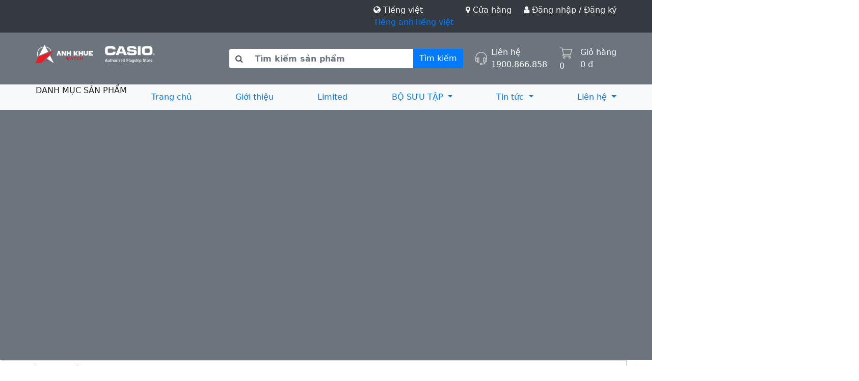

--- FILE ---
content_type: text/html; charset=UTF-8
request_url: https://casio.anhkhue.com/tin-tuc/nhung-dieu-thu-vi-ve-ngay-valentine-trang
body_size: 23332
content:
<!DOCTYPE html><html lang=vi><head><title> NHỮNG ĐIỀU THÚ VỊ VỀ NGÀY VALENTINE TRẮNG
</title><meta charset=UTF-8><meta name=viewport
content="width=device-width, user-scalable=yes, initial-scale=1.0, minimum-scale=1.0"><meta http-equiv=X-UA-Compatible content="ie=edge"><meta name=theme-color content="#f58220"><link rel=canonical href="https://casio.anhkhue.com/tin-tuc/nhung-dieu-thu-vi-ve-ngay-valentine-trang"><meta name=description
content="NHỮNG ĐIỀU THÚ VỊ VỀ NGÀY VALENTINE TRẮNG"><meta name=keywords content="valentine trắng"><meta property="og:title" content="NHỮNG ĐIỀU THÚ VỊ VỀ NGÀY VALENTINE TRẮNG"><meta property="og:description"
content="NHỮNG ĐIỀU THÚ VỊ VỀ NGÀY VALENTINE TRẮNG"><meta property="og:image" content="https://casio.anhkhue.com/upload/images/02_2023/700x700%20White%20Valentine-01.jpg" /><meta name=author content="Shop Đồng Hồ Casio Online Ủy Quyền Tại Việt Nam"><meta name=copyright content="Shop Đồng Hồ Casio Online Ủy Quyền Tại Việt Nam &#91;online@anhkhuesaigon.com.vn&#93;"><meta name=robots content="index, archive, follow, noodp"><meta name=googlebot content="index,archive,follow,noodp"><meta name=msnbot content="all,index,follow"><meta name=generator content="anflash.com"><meta name=viewport content="width=device-width, initial-scale=1"><meta http-equiv=Content-Type content="text/html; charset=utf-8"><meta property="og:type" content=website><meta property="og:site_name" content="Shop Đồng Hồ Casio Online Ủy Quyền Tại Việt Nam"><meta property="og:url" content="casio.anhkhue.com"><meta name=facebook-domain-verification content=nef2khfgryuwmimlfzfu256va17by6 /><!--<link rel="shortcut icon" href="https://casio.anhkhue.com/media/statics/short-icon.svg"><link rel=icon sizes=192x192 type=image/png href="https://casio.anhkhue.com/media/favicons/favicon-192x192.png"><link rel=apple-touch-icon sizes=180x180 href="https://casio.anhkhue.com/media/favicons/apple-touch-icon-180x180.png">--><link rel="shortcut icon" href="//theme.hstatic.net/1000388227/1001117190/14/favicon.png?v=1719" type=image/png /><meta name=google-site-verification content=tYWqhKlU1QkqjgpRq25RCio6hLLX62C7Mi8muDt7iZw /><link rel=stylesheet href="https://casio.anhkhue.com/css/bootstrap.min.css"><link rel=stylesheet href="https://cdnjs.cloudflare.com/ajax/libs/font-awesome/4.7.0/css/font-awesome.min.css"
integrity="sha512-SfTiTlX6kk+qitfevl/7LibUOeJWlt9rbyDn92a1DqWOw9vWG2MFoays0sgObmWazO5BQPiFucnnEAjpAB+/Sw=="
crossorigin=anonymous /><link rel=stylesheet href="https://casio.anhkhue.com/css/owl.min.css"><link rel=stylesheet href="https://casio.anhkhue.com/css/select.min.css"><link rel=stylesheet href="https://casio.anhkhue.com/css/slick.min.css"><link rel=stylesheet href="https://casio.anhkhue.com/css/menu.min.css"><link rel=stylesheet href="https://casio.anhkhue.com/cache/cachecss.css"><link href="https://casio.anhkhue.com/" hreflang=vi-vn rel=alternate><link rel=alternate href="https://casio.anhkhue.com/" hreflang=x-default><script async> // Define select like jquery
let $vanillaJS = document.querySelector.bind(document);
let $$vanillaJS = document.querySelectorAll.bind(document);
</script><script async src="https://www.googletagmanager.com/gtag/js?id=UA-163326329-1"></script><script async> window.dataLayer = window.dataLayer || [];
function gtag(){dataLayer.push(arguments);}gtag('js', new Date());
gtag('config', 'UA-163326329-1');</script><script async>(function(w,d,s,l,i){w[l]=w[l]||[];w[l].push({'gtm.start':
new Date().getTime(),event:'gtm.js'});var f=d.getElementsByTagName(s)[0],
j=d.createElement(s),dl=l!='dataLayer'?'&l='+l:'';j.async=true;j.src=
'https://www.googletagmanager.com/gtm.js?id='+i+dl;f.parentNode.insertBefore(j,f);
})(window,document,'script','dataLayer','GTM-K9MCPDV');</script><script async src="https://www.googletagmanager.com/gtag/js?id=G-102LB77VM4"></script><script> window.dataLayer = window.dataLayer || [];
function gtag(){dataLayer.push(arguments);}gtag('js', new Date());
gtag('config', 'G-102LB77VM4');</script></head><body><noscript><iframe src="https://www.googletagmanager.com/ns.html?id=GTM-K9MCPDV"
height=0 width=0 style="display:none;visibility:hidden"></iframe></noscript><header id=js-navbar class=w-100><div class="pt-2 pb-2 clearfix text-light font-weight-light bg-dark col-md-12 col-lg-12" id=infor><div class="container d-flex justify-content-center justify-content-lg-between px-0"><a href="" class="text-decoration-none text-light"
id=header-infor-discount></a><ul class="nav list-inline"><li class="list-inline-item mx-0 ml-4 hover-orange language"><span class=language-toggle><i class="fa fa-globe"></i> Tiếng việt
</span><div class=language-menu><a class="language-item "
href=/en>Tiếng anh</a><a class="language-item language-active"
href=/vi>Tiếng việt</a></div></li><li class="list-inline-item mx-0 ml-4 hover-orange store"><span><a href="https://casio.anhkhue.com/lien-he/cua-hang" style="color: inherit"><i class="fa fa-map-marker"></i> Cửa hàng</a></span></li><li class="list-inline-item mx-0 ml-4 hover-orange account"><a href="https://casio.anhkhue.com/login" style="color: inherit"><i class="fa fa-user"></i> Đăng nhập / Đăng ký </a></li><li class="d-flex align-items-center ml-4 d-block d-lg-none"><img width=12 height=14 class=mr-2 src="https://casio.anhkhue.com/hinhanh/new-home/telephone.svg" alt=Hotline><a class="d-inline-block text-white" href="tel:1900.866.858">1900.866.858</a></li></ul></div></div><div class=bg-secondary><nav class="navbar navbar-expand-lg px-0 pt-2 pb-0 pt-sm-0 pb-sm-0"><div id=navbar-toggle class="navbar-toggler d-flex d-sm-none w-100"
><span class="navbar-toggler-icon text-white d-flex align-items-center d-inline"><i class="fa fa-bars" aria-hidden=true></i></span><div class="d-flex align-items-center justify-content-end w-100 brands-mobile"><div class="col-md-4 p-0 text-left d-flex justify-content-start align-items-center justify-content-sm-start"
id=logo><div onclick="window.location.href = 'https://casio.anhkhue.com'"
class="d-flex flex-grow-1 justify-content-start" style="height: 24px;"><img class="d-inline h-100 w-auto" src="https://casio.anhkhue.com/imageresize.php?path=upload/images/brands/logoakw.png&q=100"
alt="Casio Anh Khuê Watch" itemprop=logo width='100%' height='auto' loading=lazy><img class="d-inline h-100 w-auto" src="https://casio.anhkhue.com/imageresize.php?path=upload/images/logo-authourized-casio.png&q=100" alt="Cửa hàng đồng hồ Casio chính hãng" width='100%' height='auto' loading=lazy></div></div></div><span class="d-inline my-auto pr-2" id=shopping-cart><a href="https://casio.anhkhue.com/gio-hang" class=text-light><img src="https://casio.anhkhue.com/hinhanh/new-home/shopping-cart.svg" alt="Website bán hàng online của Anh Khuê Watch" width=30 height=30><div class=count id=cart-number-mb style="top: 3px;right:3px"> 0
</div></a></span></div><div class="collapse navbar-collapse flex-column" id=navbarTogglerDemo01><div id=js-navbar-collapse class="py-4 clearfix text-light font-weight-light bg-secondary w-100"><div class="container p-0"><div class="row w-100 m-0 d-flex" id=box><div class="col-md-4 p-0 text-left d-none d-sm-flex justify-content-center justify-content-sm-start"
id=logo><a href="https://casio.anhkhue.com"><img class=d-inline src="https://casio.anhkhue.com/imageresize.php?path=upload/images/brands/logoakw.png&q=100" alt="Casio Anh Khuê Watch" itemprop=logo width=113 height=37 loading=lazy></a><img class=d-inline src="https://casio.anhkhue.com/imageresize.php?path=upload/images/logo-authourized-casio.png&q=100" alt="Casio Anh Khuê Watch" width=143 height=37 loading=lazy></div><div
class="d-flex flex-column flex-sm-row flex-grow-1 justify-content-end align-items-center"><form action="https://casio.anhkhue.com/tim-kiem" class="input-group w-auto flex-grow-1" id=search-bar><div class=input-group-prepend><span class="input-group-text bg-white border-right-0" style="border: 1px;"><i
class="fa fa-search"></i></span></div><input type=text id=js-timKiem name=tu-khoa class="form-control border-left-0"
style="border: 1px; font-weight: 700; color: #000;"
placeholder="Tìm kiếm sản phẩm"><div class=input-group-append><button style="border-radius: 0 3px 3px 0"
class="btn btn-outline-secondary btn-primary text-white border-0 text-strong"
type=submit>Tìm kiếm</button></div><div id=js-ketQuaTimKiem></div></form><div class="d-flex pl-4 justify-content-end" id=contaction><div class="d-flex justify-content-center justify-content-sm-end pr-4"><div class="float-right d-flex"><span class="d-inline my-auto pr-2"><img src="https://casio.anhkhue.com/hinhanh/new-home/telephone.svg" alt=Hotline width=23 height=26></span><div class="d-inline my-auto position-relative"><span class="d-block nav-icon-text text-white">Liên hệ</span><a href='tel:1900866858' class="d-block nav-icon-text text-white">1900.866.858</a></div></div></div><div class="d-flex justify-content-center justify-content-sm-end pr-0"><div class=float-right><a href="https://casio.anhkhue.com/gio-hang" class="text-light d-flex"><span class="d-inline my-auto pr-2" id=shopping-cart><img style="width: 30px;"
src="https://casio.anhkhue.com/hinhanh/new-home/shopping-cart.svg"
alt=Hotline width=30 height=30><div class=count id=cart-number style="top: 3px;right:3px"> 0
</div></span><div class="d-inline my-auto" style="padding-left: 3px"><span class="d-block nav-icon-text"> Giỏ hàng </span><span id=cart-amount
class="d-block nav-icon-text">0
đ</span></div></a></div></div></div></div></div></div></div><div id=js-navbar-items style="transition: all 300ms ease;" class="container-fluid bg-light px-0"
style="height: 50px"><div class="container d-flex position-relative px-0" style="height: 50px"><div id=logo-navbar style="display: none;"><div onclick="window.location.href = 'https://casio.anhkhue.com'"
class="d-flex flex-grow-1 justify-content-start" style="height: 24px;"><img style="width: 150px!important;
transform: scale(1.4)" class="d-inline h-100 w-auto" src="./imageresize.php?path=upload/images/brands/logoakw.png&q=100" alt="Casio Anh Khuê Watch" itemprop=logo loading=lazy><img class="d-inline h-100 w-auto" src="./imageresize.php?path=upload/images/logo-authourized-casio.png&q=100" alt="Casio Anh Khuê Watch" loading=lazy></div></div><div class="mega-menu-container w-sm-100 h-100"><div class="toggler text-strong" style="height: 100%" id=mega-menu-toggler><span id=js-catalogs-text
class=text-uppercase>Danh mục sản phẩm</span><div class=ml-auto id=category-hamburger><div class=bar></div><div class=bar></div><div class=bar></div></div></div></div><div id=nav-menu class="flex-grow-1 px-0 pl-sm-5 w-sm-auto"><ul
class="list-inline d-flex my-auto justify-content-between navbar-items align-items-center"><li class=hover-orange><a href=/>Trang chủ</a></li><li class=hover-orange><a
href="https://casio.anhkhue.com/thong-tin/gioi-thieu">Giới thiệu</a></li><li class=hover-orange><a
href="https://casio.anhkhue.com/limited-models">Limited</a></li><!--<li class=hover-orange><a href="https://casio.anhkhue.com/khuyen-mai"> Khuyến mãi </a></li>--><li class="dropdown dropdown-list"><a class="dropdown-toggle text-decoration-none hover-orange" data-toggle=dropdown
href="#">BỘ SƯU TẬP
<span class=caret></span></a><ul class="menu-dropdown-list dropdown-menu dropdown-menu-right"><li class=hover-orange><a href="https://casio.anhkhue.com/vintage"> BỘ SƯU TẬP VINTAGE
</a></li><li class=hover-orange><a href="https://casio.anhkhue.com/utility"> BỘ SƯU TẬP UTILITY
</a></li><li class=hover-orange><a href="https://casio.anhkhue.com/origin"> BỘ SƯU TẬP ORIGIN
</a></li><li class=hover-orange><a href="https://casio.anhkhue.com/ky-niem-40-nam-g-shock"> KỶ NIỆM 40TH G-SHOCK
</a></li><li class=hover-orange><a href="https://casio.anhkhue.com/ky-niem-50th-casio"> KỶ NIỆM 50TH CASIO
</a></li><li class=hover-orange><a href="https://casio.anhkhue.com/casio-g-steel"> BỘ SƯU TẬP G-STEEL
</a></li><li class=hover-orange><a href="https://casio.anhkhue.com/iconic"> BỘ SƯU TẬP ICONIC
</a></li></ul></li><li class="dropdown dropdown-list"><a class="dropdown-toggle text-decoration-none hover-orange" data-toggle=dropdown
href="#">Tin tức <span class=caret></span></a><ul class="menu-dropdown-list rounded-0 dropdown-menu dropdown-menu-right"><li class=hover-orange><a href="https://casio.anhkhue.com/tin-tuc"> Tin tức
</a></li><li class=hover-orange><a href="https://casio.anhkhue.com/dong-ho-casio"> Đánh giá và hướng dẫn sử dụng
</a></li><li class=hover-orange><a href="https://casio.anhkhue.com/tuyen-thu-viet-nam"> Tuyển thủ Việt Nam
</a></li><li class=hover-orange><a href="https://casio.anhkhue.com/tuyen-dung"> Tuyển dụng
</a></li><li class=hover-orange><a href="https://casio.anhkhue.com/nguoi-noi-tieng"> Người nổi tiếng
</a></li></ul></li><li class="dropdown dropdown-list"><a class="dropdown-toggle text-decoration-none hover-orange" data-toggle=dropdown
href="#">Liên hệ <span class=caret></span></a><ul class="menu-dropdown-list dropdown-menu dropdown-menu-right"><li class="text-left hover-orange"><a
href="https://casio.anhkhue.com/lien-he/cua-hang">Cửa hàng</a></li><li class="text-left hover-orange"><a
href="https://casio.anhkhue.com/lien-he/dai-ly">Đại lý</a></li><li class="text-left hover-orange"><a
href="https://casio.anhkhue.com/thong-tin/trung-tam-bao-hanh">Trung tâm bảo hành</a></li></ul></li><li id=js-navbar-hotline class=d-none
style="padding: 5px 8px; border: 1px solid white; border-radius: 5px"><div class="float-right d-flex align-items-center"><span class="d-inline my-auto pr-2"><img style="width: 15px; transform: translateY(-2px)"
src="https://casio.anhkhue.com/hinhanh/new-home/telephone.svg" alt=Hotline></span><div class="d-inline my-auto position-relative"><a href='tel:1900866858' class="d-block nav-icon-text text-white">1900866858</a></div></div></li></ul></div></div></div><div class="container categories-container" id=mega-menu-content><div class=categories id=categories resize-to-100-height><button class="btn btn-link" data-toggle=collapse
data-target="#collapse_89" aria-expanded=false
aria-controls=collapse_89
category
subcategory-target=subcategories-89><a style="font-size: 1.125rem" class="font-weight-bold text-decoration-none" href="https://casio.anhkhue.com/bo-suu-tap"> BỘ SƯU TẬP
</a></button><button class="btn btn-link" data-toggle=collapse
data-target="#collapse_100" aria-expanded=false
aria-controls=collapse_100
category
subcategory-target=subcategories-100><a style="font-size: 1.125rem" class="font-weight-bold text-decoration-none" href="https://casio.anhkhue.com/casio-timeless"> CASIO TIMELESS
</a></button><button class="btn btn-link" data-toggle=collapse
data-target="#collapse_103" aria-expanded=false
aria-controls=collapse_103
category
subcategory-target=subcategories-103><a style="font-size: 1.125rem" class="font-weight-bold text-decoration-none" href="https://casio.anhkhue.com/dong-ho-tre-em"> ĐỒNG HỒ TRẺ EM
</a></button><button class="btn btn-link" data-toggle=collapse
data-target="#collapse_6" aria-expanded=false
aria-controls=collapse_6
category
subcategory-target=subcategories-6><a style="font-size: 1.125rem" class="font-weight-bold text-decoration-none" href="https://casio.anhkhue.com/g-shock"> G-SHOCK
</a></button><button class="btn btn-link" data-toggle=collapse
data-target="#collapse_8" aria-expanded=false
aria-controls=collapse_8
category
subcategory-target=subcategories-8><a style="font-size: 1.125rem" class="font-weight-bold text-decoration-none" href="https://casio.anhkhue.com/baby-g"> BABY-G
</a></button><button class="btn btn-link" data-toggle=collapse
data-target="#collapse_9" aria-expanded=false
aria-controls=collapse_9
category
subcategory-target=subcategories-9><a style="font-size: 1.125rem" class="font-weight-bold text-decoration-none" href="https://casio.anhkhue.com/edifice"> EDIFICE
</a></button><button class="btn btn-link" data-toggle=collapse
data-target="#collapse_10" aria-expanded=false
aria-controls=collapse_10
category
subcategory-target=subcategories-10><a style="font-size: 1.125rem" class="font-weight-bold text-decoration-none" href="https://casio.anhkhue.com/sheen"> SHEEN
</a></button><button class="btn btn-link" data-toggle=collapse
data-target="#collapse_11" aria-expanded=false
aria-controls=collapse_11
category
subcategory-target=subcategories-11><a style="font-size: 1.125rem" class="font-weight-bold text-decoration-none" href="https://casio.anhkhue.com/dong-ho-doi"> ĐỒNG HỒ CẶP CASIO
</a></button><button class="btn btn-link" data-toggle=collapse
data-target="#collapse_23" aria-expanded=false
aria-controls=collapse_23
category
subcategory-target=subcategories-23><a style="font-size: 1.125rem" class="font-weight-bold text-decoration-none" href="https://casio.anhkhue.com/pro-trek"> PRO TREK
</a></button><button class="btn btn-link" data-toggle=collapse
data-target="#collapse_12" aria-expanded=false
aria-controls=collapse_12
category
subcategory-target=subcategories-12><a style="font-size: 1.125rem" class="font-weight-bold text-decoration-none" href="https://casio.anhkhue.com/casio-vintage"> CASIO VINTAGE
</a></button><button class="btn btn-link" data-toggle=collapse
data-target="#collapse_25" aria-expanded=false
aria-controls=collapse_25
category
subcategory-target=subcategories-25><a style="font-size: 1.125rem" class="font-weight-bold text-decoration-none" href="https://casio.anhkhue.com/casio-clock"> CLOCK
</a></button><button class="btn btn-link" data-toggle=collapse
data-target="#collapse_49" aria-expanded=false
aria-controls=collapse_49
category
subcategory-target=subcategories-49><a style="font-size: 1.125rem" class="font-weight-bold text-decoration-none" href="https://casio.anhkhue.com/limited-models"> LIMITED
</a></button></div><div class=subcategories id=subcategories-89 subcategory resize-to-100-height style="display:none; opacity: 0;"><div class=card-body><a class=font-weight-bold
href="https://casio.anhkhue.com/vintage"> BỘ SƯU TẬP VINTAGE
</a><div></div></div><div class=card-body><a class=font-weight-bold
href="https://casio.anhkhue.com/utility"> BỘ SƯU TẬP UTILITY
</a><div></div></div><div class=card-body><a class=font-weight-bold
href="https://casio.anhkhue.com/origin"> BỘ SƯU TẬP ORIGIN
</a><div></div></div><div class=card-body><a class=font-weight-bold
href="https://casio.anhkhue.com/ky-niem-40-nam-g-shock"> KỶ NIỆM 40TH G-SHOCK
</a><div></div></div><div class=card-body><a class=font-weight-bold
href="https://casio.anhkhue.com/ky-niem-50th-casio"> KỶ NIỆM 50TH CASIO
</a><div></div></div><div class=card-body><a class=font-weight-bold
href="https://casio.anhkhue.com/casio-g-steel"> BỘ SƯU TẬP G-STEEL
</a><div></div></div><div class=card-body><a class=font-weight-bold
href="https://casio.anhkhue.com/iconic"> BỘ SƯU TẬP ICONIC
</a><div></div></div></div><div class=subcategories id=subcategories-100 subcategory resize-to-100-height style="display:none; opacity: 0;"><div class=card-body><a class=font-weight-bold
href="https://casio.anhkhue.com/casio-timeless-nam"> CASIO TIMELESS NAM
</a><div></div></div><div class=card-body><a class=font-weight-bold
href="https://casio.anhkhue.com/casio-timeless-nu"> CASIO TIMELESS NỮ
</a><div></div></div></div><div class=subcategories id=subcategories-103 subcategory resize-to-100-height style="display:none; opacity: 0;"></div><div class=subcategories id=subcategories-6 subcategory resize-to-100-height style="display:none; opacity: 0;"><div class=card-body><a class=font-weight-bold
href="https://casio.anhkhue.com/g-shock-nu"> G-Shock Nữ
</a><div></div></div><div class=card-body><a class=font-weight-bold
href="https://casio.anhkhue.com/https://casio.anhkhue.com/g-shock"> G-SHOCK
</a><div></div></div><div class=card-body><a class=font-weight-bold
href="https://casio.anhkhue.com/g-squad"> G-Squad
</a><div><a href="https://casio.anhkhue.com/gba-900"><small>GBA-900</small></a><br><a href="https://casio.anhkhue.com/gbd-100"><small>GBD-100</small></a><br><a href="https://casio.anhkhue.com/gbd-800"><small>GBD-800</small></a><br><a href="https://casio.anhkhue.com/gbd-h1000"><small>GBD-H1000</small></a><br></div></div><div class=card-body><a class=font-weight-bold
href="https://casio.anhkhue.com/special"> SPECIAL
</a><div><a href="https://casio.anhkhue.com/ga-2200"><small>GA-2200</small></a><br><a href="https://casio.anhkhue.com/gm-2100"><small>GM-2100</small></a><br><a href="https://casio.anhkhue.com/gm-110"><small>GM-110</small></a><br><a href="https://casio.anhkhue.com/ga-2100"><small>GA-2100</small></a><br><a href="https://casio.anhkhue.com/ga-2000"><small>GA-2000</small></a><br><a href="https://casio.anhkhue.com/gm-6900"><small>GM-6900</small></a><br></div></div><div class=card-body><a class=font-weight-bold
href="https://casio.anhkhue.com/master-of-g"> MASTER OF G
</a><div></div></div><div class=card-body><a class=font-weight-bold
href="https://casio.anhkhue.com/mt-g"> MT-G
</a><div></div></div></div><div class=subcategories id=subcategories-8 subcategory resize-to-100-height style="display:none; opacity: 0;"><div class=card-body><a class=font-weight-bold
href="https://casio.anhkhue.com/ba-110"> BA-110
</a><div></div></div><div class=card-body><a class=font-weight-bold
href="https://casio.anhkhue.com/bga-150"> BGA-150
</a><div></div></div><div class=card-body><a class=font-weight-bold
href="https://casio.anhkhue.com/ba-112"> BA-112
</a><div></div></div><div class=card-body><a class=font-weight-bold
href="https://casio.anhkhue.com/bga-290"> BGA-290
</a><div></div></div><div class=card-body><a class=font-weight-bold
href="https://casio.anhkhue.com/https://casio.anhkhue.com/baby-g"> BABY-G
</a><div></div></div><div class=card-body><a class=font-weight-bold
href="https://casio.anhkhue.com/G-MS"> G-MS
</a><div><a href="https://casio.anhkhue.com/msg-s600"><small>MSG-S600</small></a><br><a href="https://casio.anhkhue.com/MSG-C100"><small>MSG-C100</small></a><br><a href="https://casio.anhkhue.com/msg-s200"><small>MSG-S200</small></a><br><a href="https://casio.anhkhue.com/msg-400"><small>MSG-400</small></a><br><a href="https://casio.anhkhue.com/msg-s500"><small>MSG-S500</small></a><br></div></div><div class=card-body><a class=font-weight-bold
href="https://casio.anhkhue.com/DIGITAL"> DIGITAL
</a><div></div></div><div class=card-body><a class=font-weight-bold
href="https://casio.anhkhue.com/ANALOG"> ANALOG
</a><div></div></div><div class=card-body><a class=font-weight-bold
href="https://casio.anhkhue.com/baby-g-squad"> G-SQUAD Nữ
</a><div></div></div><div class=card-body><a class=font-weight-bold
href="https://casio.anhkhue.com/BSA-B100"> BSA-B100
</a><div></div></div><div class=card-body><a class=font-weight-bold
href="https://casio.anhkhue.com/BA-130"> BA-130
</a><div></div></div></div><div class=subcategories id=subcategories-9 subcategory resize-to-100-height style="display:none; opacity: 0;"><div class=card-body><a class=font-weight-bold
href="https://casio.anhkhue.com/solar"> SOLAR
</a><div></div></div><div class=card-body><a class=font-weight-bold
href="https://casio.anhkhue.com/basic"> BASIC
</a><div></div></div><div class=card-body><a class=font-weight-bold
href="https://casio.anhkhue.com/bluetooth"> BLUETOOTH
</a><div></div></div></div><div class=subcategories id=subcategories-10 subcategory resize-to-100-height style="display:none; opacity: 0;"></div><div class=subcategories id=subcategories-11 subcategory resize-to-100-height style="display:none; opacity: 0;"></div><div class=subcategories id=subcategories-23 subcategory resize-to-100-height style="display:none; opacity: 0;"></div><div class=subcategories id=subcategories-12 subcategory resize-to-100-height style="display:none; opacity: 0;"><div class=card-body><a class=font-weight-bold
href="https://casio.anhkhue.com/oceanus"> OCEANUS
</a><div></div></div><div class=card-body><a class=font-weight-bold
href="https://casio.anhkhue.com/vintage-nam"> VINTAGE NAM
</a><div></div></div><div class=card-body><a class=font-weight-bold
href="https://casio.anhkhue.com/vintage-nu"> VINTAGE NỮ
</a><div></div></div><div class=card-body><a class=font-weight-bold
href="https://casio.anhkhue.com/analog-digital"> ANALOG&amp;DIGITAL
</a><div></div></div></div><div class=subcategories id=subcategories-25 subcategory resize-to-100-height style="display:none; opacity: 0;"></div><div class=subcategories id=subcategories-49 subcategory resize-to-100-height style="display:none; opacity: 0;"></div><script> // add hover event to categories
let categories = document.querySelectorAll("[category]");
for (let i = 0; i < categories.length; i++){categories[i].addEventListener('mouseenter', () => { ShowSubcategories(categories[i].getAttribute('subcategory-target')) })
}function ShowSubcategories(id){let subcategories = document.querySelectorAll("[subcategory]");
for( let i = 0; i < subcategories.length; i++){if (subcategories[i].id == id){let subcategory = subcategories[i];
subcategory.style.display = null;
setTimeout(() => {
subcategory.style.opacity = "1";
}, 10)
}else {
let subcategory = subcategories[i];
subcategory.style.display = "none";
subcategory.style.opacity = "0";
}}ReAdjustMegaMenuSize();
}function ReAdjustMegaMenuSize(){let els = document.querySelectorAll("[resize-to-100-height]");
for (let i = 0; i < els.length; i++){els[i].style.height = "auto"; }setTimeout(() => {
for (let i = 0; i < els.length; i++){els[i].style.height = els[i].parentElement.offsetHeight + "px"; }}, 1)
}window.addEventListener('resize', () => {
ReAdjustMegaMenuSize();
})
ReAdjustMegaMenuSize();
</script></div></nav></div><div class=navbar-responsive><div class=navbar-responsive__main><form action="https://casio.anhkhue.com/tim-kiem" class="navbar-responsive__search input-group w-auto flex-grow-1"><input type=text class="form-control border-left-0" name=tu-khoa placeholder="Tìm kiếm sản phẩm"><div class=input-group-append><button style="border-radius: 0 3px 3px 0" class="btn pr-4 text-secondary text-white border-0"
type=submit><i class="fa fa-search"></i></button></div></form><div class=myTab><div class="row myTab__menu"><div data-tab=menu class="tab-element tab__parent col btn text-uppercase py-3 active"> Danh mục </div><div data-tab=category class="tab-element tab__parent col btn text-uppercase py-3"> Sản phẩm </div></div><div id=menu data-tabChildOf=menu class="tab-element tab--active col-12 px-0"><div data-parent="" class=myTab__items><div class="row align-items-center mx-0"><a href="https://casio.anhkhue.com" class="d-block col-10"> Trang chủ </a></div></div><div data-parent="" class=myTab__items><div class="row align-items-center mx-0"><a href="https://casio.anhkhue.com/thong-tin/gioi-thieu" class="d-block col-10"> Giới thiệu </a></div></div><div data-parent="" class=myTab__items><div class="row align-items-center mx-0"><a href="https://casio.anhkhue.com/limited-models" class="d-block col-10"> Limited </a></div></div><div data-parent=news class=myTab__items><div class="row align-items-center mx-0"><span class="d-block col-10"> Tin tức </span><div class="col-2 icon"><i class="fa fa-plus"></i></div></div><div data-childOf=news class=myTab__items><div class="row align-items-center mx-0"><a href="https://casio.anhkhue.com/tin-tuc" class="d-block col-10"> Tin tức </a></div></div><div data-childOf=news class=myTab__items><div class="row align-items-center mx-0"><a href="https://casio.anhkhue.com/dong-ho-casio" class="d-block col-10"> Đánh giá và hướng dẫn sử dụng </a></div></div><div data-childOf=news class=myTab__items><div class="row align-items-center mx-0"><a href="https://casio.anhkhue.com/tuyen-thu-viet-nam" class="d-block col-10"> Tuyển thủ Việt Nam </a></div></div><div data-childOf=news class=myTab__items><div class="row align-items-center mx-0"><a href="https://casio.anhkhue.com/tuyen-dung" class="d-block col-10"> Tuyển dụng </a></div></div><div data-childOf=news class=myTab__items><div class="row align-items-center mx-0"><a href="https://casio.anhkhue.com/nguoi-noi-tieng" class="d-block col-10"> Người nổi tiếng </a></div></div></div><div data-parent=contact class=myTab__items><div class="row align-items-center mx-0"><span class="d-block col-10"> Liên hệ </span><div class="col-2 icon"><i class="fa fa-plus"></i></div></div><div data-childOf=contact class=myTab__items><div class="row align-items-center mx-0"><a href="https://casio.anhkhue.com/lien-he/cua-hang" class="d-block col-10">Cửa hàng</a></div><div class="row align-items-center mx-0"><a href="https://casio.anhkhue.com/lien-he/dai-ly" class="d-block col-10">Đại lý</a></div><div class="row align-items-center mx-0"><a href="https://casio.anhkhue.com/thong-tin/trung-tam-bao-hanh" class="d-block col-10">Trung tâm bảo hành</a></div></div></div></div><div id=category data-tabChildOf=category class="tab-element col-12 px-0"><div data-parent=parent-89 class=myTab__items><div class="row align-items-center mx-0"><a href="https://casio.anhkhue.com/bo-suu-tap" class="d-block col-10"> BỘ SƯU TẬP </a><div class="col-2 icon"><i class="fa fa-plus"></i></div></div><div data-childOf=parent-89 data-parent="" class=myTab__items><div class="row align-items-center mx-0"><a href="https://casio.anhkhue.com/vintage" class="d-block col-10"> BỘ SƯU TẬP VINTAGE </a></div></div><div data-childOf=parent-89 data-parent="" class=myTab__items><div class="row align-items-center mx-0"><a href="https://casio.anhkhue.com/utility" class="d-block col-10"> BỘ SƯU TẬP UTILITY </a></div></div><div data-childOf=parent-89 data-parent="" class=myTab__items><div class="row align-items-center mx-0"><a href="https://casio.anhkhue.com/origin" class="d-block col-10"> BỘ SƯU TẬP ORIGIN </a></div></div><div data-childOf=parent-89 data-parent="" class=myTab__items><div class="row align-items-center mx-0"><a href="https://casio.anhkhue.com/ky-niem-40-nam-g-shock" class="d-block col-10"> KỶ NIỆM 40TH G-SHOCK </a></div></div><div data-childOf=parent-89 data-parent="" class=myTab__items><div class="row align-items-center mx-0"><a href="https://casio.anhkhue.com/ky-niem-50th-casio" class="d-block col-10"> KỶ NIỆM 50TH CASIO </a></div></div><div data-childOf=parent-89 data-parent="" class=myTab__items><div class="row align-items-center mx-0"><a href="https://casio.anhkhue.com/casio-g-steel" class="d-block col-10"> BỘ SƯU TẬP G-STEEL </a></div></div><div data-childOf=parent-89 data-parent="" class=myTab__items><div class="row align-items-center mx-0"><a href="https://casio.anhkhue.com/iconic" class="d-block col-10"> BỘ SƯU TẬP ICONIC </a></div></div></div><div data-parent=parent-100 class=myTab__items><div class="row align-items-center mx-0"><a href="https://casio.anhkhue.com/casio-timeless" class="d-block col-10"> CASIO TIMELESS </a><div class="col-2 icon"><i class="fa fa-plus"></i></div></div><div data-childOf=parent-100 data-parent="" class=myTab__items><div class="row align-items-center mx-0"><a href="https://casio.anhkhue.com/casio-timeless-nam" class="d-block col-10"> CASIO TIMELESS NAM </a></div></div><div data-childOf=parent-100 data-parent="" class=myTab__items><div class="row align-items-center mx-0"><a href="https://casio.anhkhue.com/casio-timeless-nu" class="d-block col-10"> CASIO TIMELESS NỮ </a></div></div></div><div data-parent=parent-103 class=myTab__items><div class="row align-items-center mx-0"><a href="https://casio.anhkhue.com/dong-ho-tre-em" class="d-block col-10"> ĐỒNG HỒ TRẺ EM </a></div></div><div data-parent=parent-6 class=myTab__items><div class="row align-items-center mx-0"><a href="https://casio.anhkhue.com/g-shock" class="d-block col-10"> G-SHOCK </a><div class="col-2 icon"><i class="fa fa-plus"></i></div></div><div data-childOf=parent-6 data-parent="" class=myTab__items><div class="row align-items-center mx-0"><a href="https://casio.anhkhue.com/g-shock-nu" class="d-block col-10"> G-Shock Nữ </a></div></div><div data-childOf=parent-6 data-parent="" class=myTab__items><div class="row align-items-center mx-0"><a href="https://casio.anhkhue.com/https://casio.anhkhue.com/g-shock" class="d-block col-10"> G-SHOCK </a></div></div><div data-childOf=parent-6 data-parent="" class=myTab__items><div class="row align-items-center mx-0"><a href="https://casio.anhkhue.com/g-squad" class="d-block col-10"> G-Squad </a></div></div><div data-childOf=parent-6 data-parent="" class=myTab__items><div class="row align-items-center mx-0"><a href="https://casio.anhkhue.com/special" class="d-block col-10"> SPECIAL </a></div></div><div data-childOf=parent-6 data-parent="" class=myTab__items><div class="row align-items-center mx-0"><a href="https://casio.anhkhue.com/master-of-g" class="d-block col-10"> MASTER OF G </a></div></div><div data-childOf=parent-6 data-parent="" class=myTab__items><div class="row align-items-center mx-0"><a href="https://casio.anhkhue.com/mt-g" class="d-block col-10"> MT-G </a></div></div></div><div data-parent=parent-8 class=myTab__items><div class="row align-items-center mx-0"><a href="https://casio.anhkhue.com/baby-g" class="d-block col-10"> BABY-G </a><div class="col-2 icon"><i class="fa fa-plus"></i></div></div><div data-childOf=parent-8 data-parent="" class=myTab__items><div class="row align-items-center mx-0"><a href="https://casio.anhkhue.com/ba-110" class="d-block col-10"> BA-110 </a></div></div><div data-childOf=parent-8 data-parent="" class=myTab__items><div class="row align-items-center mx-0"><a href="https://casio.anhkhue.com/bga-150" class="d-block col-10"> BGA-150 </a></div></div><div data-childOf=parent-8 data-parent="" class=myTab__items><div class="row align-items-center mx-0"><a href="https://casio.anhkhue.com/ba-112" class="d-block col-10"> BA-112 </a></div></div><div data-childOf=parent-8 data-parent="" class=myTab__items><div class="row align-items-center mx-0"><a href="https://casio.anhkhue.com/bga-290" class="d-block col-10"> BGA-290 </a></div></div><div data-childOf=parent-8 data-parent="" class=myTab__items><div class="row align-items-center mx-0"><a href="https://casio.anhkhue.com/https://casio.anhkhue.com/baby-g" class="d-block col-10"> BABY-G </a></div></div><div data-childOf=parent-8 data-parent="" class=myTab__items><div class="row align-items-center mx-0"><a href="https://casio.anhkhue.com/G-MS" class="d-block col-10"> G-MS </a></div></div><div data-childOf=parent-8 data-parent="" class=myTab__items><div class="row align-items-center mx-0"><a href="https://casio.anhkhue.com/DIGITAL" class="d-block col-10"> DIGITAL </a></div></div><div data-childOf=parent-8 data-parent="" class=myTab__items><div class="row align-items-center mx-0"><a href="https://casio.anhkhue.com/ANALOG" class="d-block col-10"> ANALOG </a></div></div><div data-childOf=parent-8 data-parent="" class=myTab__items><div class="row align-items-center mx-0"><a href="https://casio.anhkhue.com/baby-g-squad" class="d-block col-10"> G-SQUAD Nữ </a></div></div><div data-childOf=parent-8 data-parent="" class=myTab__items><div class="row align-items-center mx-0"><a href="https://casio.anhkhue.com/BSA-B100" class="d-block col-10"> BSA-B100 </a></div></div><div data-childOf=parent-8 data-parent="" class=myTab__items><div class="row align-items-center mx-0"><a href="https://casio.anhkhue.com/BA-130" class="d-block col-10"> BA-130 </a></div></div></div><div data-parent=parent-9 class=myTab__items><div class="row align-items-center mx-0"><a href="https://casio.anhkhue.com/edifice" class="d-block col-10"> EDIFICE </a><div class="col-2 icon"><i class="fa fa-plus"></i></div></div><div data-childOf=parent-9 data-parent="" class=myTab__items><div class="row align-items-center mx-0"><a href="https://casio.anhkhue.com/solar" class="d-block col-10"> SOLAR </a></div></div><div data-childOf=parent-9 data-parent="" class=myTab__items><div class="row align-items-center mx-0"><a href="https://casio.anhkhue.com/basic" class="d-block col-10"> BASIC </a></div></div><div data-childOf=parent-9 data-parent="" class=myTab__items><div class="row align-items-center mx-0"><a href="https://casio.anhkhue.com/bluetooth" class="d-block col-10"> BLUETOOTH </a></div></div></div><div data-parent=parent-10 class=myTab__items><div class="row align-items-center mx-0"><a href="https://casio.anhkhue.com/sheen" class="d-block col-10"> SHEEN </a></div></div><div data-parent=parent-11 class=myTab__items><div class="row align-items-center mx-0"><a href="https://casio.anhkhue.com/dong-ho-doi" class="d-block col-10"> ĐỒNG HỒ CẶP CASIO </a></div></div><div data-parent=parent-23 class=myTab__items><div class="row align-items-center mx-0"><a href="https://casio.anhkhue.com/pro-trek" class="d-block col-10"> PRO TREK </a></div></div><div data-parent=parent-12 class=myTab__items><div class="row align-items-center mx-0"><a href="https://casio.anhkhue.com/casio-vintage" class="d-block col-10"> CASIO VINTAGE </a><div class="col-2 icon"><i class="fa fa-plus"></i></div></div><div data-childOf=parent-12 data-parent="" class=myTab__items><div class="row align-items-center mx-0"><a href="https://casio.anhkhue.com/oceanus" class="d-block col-10"> OCEANUS </a></div></div><div data-childOf=parent-12 data-parent="" class=myTab__items><div class="row align-items-center mx-0"><a href="https://casio.anhkhue.com/vintage-nam" class="d-block col-10"> VINTAGE NAM </a></div></div><div data-childOf=parent-12 data-parent="" class=myTab__items><div class="row align-items-center mx-0"><a href="https://casio.anhkhue.com/vintage-nu" class="d-block col-10"> VINTAGE NỮ </a></div></div><div data-childOf=parent-12 data-parent="" class=myTab__items><div class="row align-items-center mx-0"><a href="https://casio.anhkhue.com/analog-digital" class="d-block col-10"> ANALOG&amp;DIGITAL </a></div></div></div><div data-parent=parent-25 class=myTab__items><div class="row align-items-center mx-0"><a href="https://casio.anhkhue.com/casio-clock" class="d-block col-10"> CLOCK </a></div></div><div data-parent=parent-49 class=myTab__items><div class="row align-items-center mx-0"><a href="https://casio.anhkhue.com/limited-models" class="d-block col-10"> LIMITED </a></div></div></div></div><div class="row mx-0 text-center"><a href="https://casio.anhkhue.com/login" class="d-block col p-3 border-top border-right border-bottom">Đăng nhập</a><a href="https://casio.anhkhue.com/register" class="d-block col p-3 border-top border-bottom">Đăng ký</a></div></div></div><div class=overlay></div></header><div class=main-wrapper><div class=news-post-page><nav class="breadcrumb breadcrumb-area p-0" aria-label=breadcrumb><div class="container px-0"><ol class="breadcrumb breadcrumb-area mb-0"><li class=breadcrumb-item><a href=/><i class="fa fa-home"></i> Trang chủ </a></li><li class=breadcrumb-item><a href="https://casio.anhkhue.com/tin-tuc">Tin tức</a></li><li class="breadcrumb-item active" aria-current=page>Bài viết</li></ol></div></nav><div class="news-post-wrapper container"><div class="row news-post-main"><div class="news-post-main-left col-md-8 col-12 p-3 mb-5"><h1 class=news-post-title style="text-transform: uppercase">NHỮNG ĐIỀU THÚ VỊ VỀ NGÀY VALENTINE TRẮNG</h1><p class=news-post-date>Thứ bảy - 18/02/2023 10:52 AM</p><div class=content><h1><span style="font-size:11pt"><span style="font-family:Calibri,sans-serif"><em>Valentine day – Ngày lễ tình nhân đã được du nhập vào Việt nam chỉ vài năm gần đây và được đông đảo giới trẻ yêu thích vì nó là dịp để cả 2 bày tỏ, thể hiện tình cảm với đối phương. Tuy nhiên, mọi người thường chỉ để ý tới ngày 14.2, mà ít ai biết rằng 14.3 cũng là một ngày Valentine – Valentine trắng. Cùng khám phá những điều thú vị về ngày valentine trắng trong bài viết này nhé! </em></span></span></h1><p><span style="font-size:11pt"><span style="font-family:Calibri,sans-serif"><em><img alt="NHỮNG ĐIỀU THÚ VỊ VỀ NGÀY VALENTINE TRẮNG" src="/upload/images/02_2023/708x393%20White%20Valentine-01.jpg" /></em></span></span></p><h2><span style="font-size:13pt"><span style="color:#2f5496"><strong><span style="color:red">Valentine trắng bắt nguồn từ đâu? </span></strong></span></span></h2><p><span style="font-size:11pt"><span style="font-family:Calibri,sans-serif">Có thể bạn chưa biết, ngày Valentine bắt nguồn từ câu chuyện của một vị linh mục có tên là Valentine dưới thời hoàng đế La Mã Claudius II. </span></span></p><p><span style="font-size:11pt"><span style="font-family:Calibri,sans-serif">Dưới thời vua La mã, do phải tham gia nhiều cuộc chiến tranh đẫm máu mà không được nhân dân ủng hộ nên việc kêu gọi các chàng trai trẻ tham gia nhập ngũ là điều cực kỳ khó khăn. Hoàng đế Claudius II quan niệm rằng: “những người đàn ông La Mã không muốn rời xa gia đình, người thân và hôn nhân chỉ làm cho đàn ông trở nên yếu mềm.” Vì vậy, Hoàng đế đã ban lệnh cấm người dân tổ chức lễ đính hôn hay đám cưới để toàn tâm toàn ý tập trung vào chiến tranh.</span></span></p><p><img alt="NHỮNG ĐIỀU THÚ VỊ VỀ NGÀY VALENTINE TRẮNG" src="/upload/images/image-20230218111553-3.jpeg" style="height:769px; width:1200px" /></p><p><span style="font-size:11pt"><span style="font-family:Calibri,sans-serif">Tuy nhiên, sắc lệnh của Hoàng đế Claudius II gặp phải sự phản đối kịch liệt của người dân, trong đó có linh mục Valentine ở thành La Mã và Thánh Marius. Họ vẫn tiếp tục tổ chức lễ cưới cho các cặp đôi trẻ trong bí mật. Chỉ không lâu sau đó, việc này đã bị nhà vua phát hiện, linh mục Valentine bị bắt và bị kết án tử hình bằng cách kéo lê, ném đá cho đến chết vào ngày 14/2/273. Được biết trong buổi chiều trước khi ra pháp trường, linh mục Valentine đã gửi tấm thiệp Valentine đầu tiên cho con gái của cai ngục Asterius - một thiếu nữ mù lòa bẩm sinh đã được ông chữa lành bằng phép màu lạ thường. Trên tấm thiệp đó có ký tên “dal vostro Valentine” (tạm dịch là From your Valentine - từ Valentine của em). Sau đó, ngày 14 tháng 2 hằng năm được trở thành ngày của các cặp đôi, ngày mà họ trao đổi các tâm tình, thông điệp và tình cảm cho nhau. Thánh Valentine từ đó cũng trở thành vị Thánh bổn mạng của những đôi lứa.</span></span></p><h3><span style="font-size:12pt"><span style="color:#1f3763"><strong>Vậy Valentine trắng bắt nguồn từ đâu? </strong></span></span></h3><p><span style="font-size:11pt"><span style="font-family:Calibri,sans-serif">Đúng như bạn đang suy nghĩ, Valentine trắng bắt nguồn từ Nhật Bản và được xem là ngày dành cho các nàng. Bởi vì ở Nhật, ngày 14/2 là ngày dành cho các chàng trai. Họ sẽ nhận được quà từ người yêu, vợ hay crush của mình. Ngược lại, vào ngày 14/3, các chàng trai sẽ đáp trả tình cảm cho những cô gái đã tặng quà cho mình trước đó. </span></span></p><h4><span style="font-size:11pt"><span style="color:#2f5496"><em>Câu chuyện khởi nguồn cho ngày đặc biệt – Valentine trắng </em></span></span></h4><p><span style="font-size:11pt"><span style="font-family:Calibri,sans-serif">Vào năm 1965 tại Nhật Bản, một chàng trai bán kẹo dẻo muốn đáp trả lại tình cảm của cô gái thầm thương trộm nhớ mình hôm Valentine Đỏ nên đã làm tặng nàng một hộp kẹo thật bự, trắng như tuyết. Đó cũng chính là sự tích Ngày Trắng.</span></span></p><p><span style="font-size:11pt"><span style="font-family:Calibri,sans-serif">Đến ngày nay, Ngày Trắng dần được mọi người “chuyển thể” lại thành White Valentine, White Day, Ngày đáp trả. Trong ngày này, không còn gì ý nghĩa hơn là việc bạn sẽ đáp trả lại người con gái đã yêu mến mình trong suốt thời gian qua bằng những món quà hoặc lời nói thật cảm động, dễ thương và chân thành.</span></span></p><p><span style="font-size:11pt"><span style="font-family:Calibri,sans-serif">Valentine trắng là một ngày mà mọi cô gái đều mong muốn được nhận lại món quà để khẳng định tình cảm của chàng trai mình thương mến. Ở Nhật, các chàng trai sẽ tặng lại các cô gái một món kẹo hoặc socola màu trắng. Còn trên thế giới, các chàng trai sẽ tìm cách thổ lộ tình cảm của mình để đèn đáp sự mong chờ và tình cảm của các cô gái.</span></span></p><h2><span style="font-size:13pt"><span style="color:#2f5496"><span style="color:red">NGÀY CỦA LỨA ĐÔI – ƯU ĐÃI GẤP BỘI</span></span></span></h2><p><span style="font-size:11pt"><span style="font-family:Calibri,sans-serif">Nhân ngày valentine đầy yêu thương, Anh Khuê Watch gửi tặng ưu đãi cực shock cho các cặp tình nhân khi mua đồng hồ đôi cực dễ thương đến từ thương hiệu Casio. </span></span></p><p><span style="font-size:11pt"><span style="font-family:Calibri,sans-serif">Với khả năng chống sốc, chống va đập và sức sống bền bỉ sau những cú va chạm quá nổi tiếng, những chiếc G-Shock, Baby, Sheen hay Edifice sẽ là quà tặng ý nghĩa, thay lời hứa hẹn, tượng trưng cho tình yêu lứa đôi bền vững.  </span></span></p><p><span style="font-size:11pt"><span style="font-family:Calibri,sans-serif">Ngày lễ tình nhân này, nhất định phải cùng chàng/nàng sắm đồng hồ cặp với ưu đãi vô cùng hấp dẫn tại<a href="https://casio.anhkhue.com/"> Casio Anh Khuê </a>ngay nhé! </span></span></p></div></div><div class="news-post-main-right col-md-4 col-12"><div class="product-area mb-5"><p class=product-area-aside-title style="text-transform: uppercase">Tin tức liên quan</p><div class=about-wrapper__news></div></div><div class="product-area mb-5"><p class=product-area-aside-title style="text-transform: uppercase">Tin tức mới</p><div class=about-wrapper__news><div class=news-aside><!--<img class=news-aside-image style="width: 180px"
src="https://cdn.hstatic.net/files/1000388227/article/1_7942c4ab69b040a9a6c9e977a1fcb6b5_large.jpg" alt="Hợp tác Stranger Things x CASIO lần thứ hai">--><picture><source type=image/webp srcset="https://casio.anhkhue.com/imageresize.php?path=https://cdn.hstatic.net/files/1000388227/article/1_7942c4ab69b040a9a6c9e977a1fcb6b5_large.jpg&q=80"><img class=news-aside-image
src="https://cdn.hstatic.net/files/1000388227/article/1_7942c4ab69b040a9a6c9e977a1fcb6b5_large.jpg" alt="Hợp tác Stranger Things x CASIO lần thứ hai"></picture><div class=news-aside-content><h4 class=news-aside-title><a href="https://casio.anhkhue.com/tin-tuc/hop-tac-stranger-things-x-casio-lan-thu-hai"> Hợp tác Stranger Things x CASIO lần thứ hai
</a></h4></div></div><div class=news-aside><!--<img class=news-aside-image style="width: 180px"
src="https://cdn.hstatic.net/files/1000388227/article/1_-_copy_28c2fadbdbf84499b7cb817eeb4bcf3d_large.jpg" alt="「Maison Kitsuné」× “G-SHOCK”">--><picture><source type=image/webp srcset="https://casio.anhkhue.com/imageresize.php?path=https://cdn.hstatic.net/files/1000388227/article/1_-_copy_28c2fadbdbf84499b7cb817eeb4bcf3d_large.jpg&q=80"><img class=news-aside-image
src="https://cdn.hstatic.net/files/1000388227/article/1_-_copy_28c2fadbdbf84499b7cb817eeb4bcf3d_large.jpg" alt="「Maison Kitsuné」× “G-SHOCK”"></picture><div class=news-aside-content><h4 class=news-aside-title><a href="https://casio.anhkhue.com/tin-tuc/maison-kitsune-gshock"> 「Maison Kitsuné」× “G-SHOCK”
</a></h4></div></div><div class=news-aside><!--<img class=news-aside-image style="width: 180px"
src="https://cdn.hstatic.net/files/1000388227/article/hinhdaidien_8a787d2d5e6b463da2eee28cf22fd99e_large.jpg" alt="Casio ra mắt G-SHOCK full kim loại GMW-BZ5000">--><picture><source type=image/webp srcset="https://casio.anhkhue.com/imageresize.php?path=https://cdn.hstatic.net/files/1000388227/article/hinhdaidien_8a787d2d5e6b463da2eee28cf22fd99e_large.jpg&q=80"><img class=news-aside-image
src="https://cdn.hstatic.net/files/1000388227/article/hinhdaidien_8a787d2d5e6b463da2eee28cf22fd99e_large.jpg" alt="Casio ra mắt G-SHOCK full kim loại GMW-BZ5000"></picture><div class=news-aside-content><h4 class=news-aside-title><a href="https://casio.anhkhue.com/tin-tuc/casio-ra-mat-g-shock-full-kim-loai-gmw-bz5000"> Casio ra mắt G-SHOCK full kim loại GMW-BZ5000
</a></h4></div></div><div class=news-aside><!--<img class=news-aside-image style="width: 180px"
src="https://cdn.hstatic.net/files/1000388227/article/1_26d5434cbdaa49e79ad74b2419a9c6fa_large.png" alt="Casio ra mắt G-SHOCK với thiết kế kim loại tối giản ôm gọn cổ tay">--><picture><source type=image/webp srcset="https://casio.anhkhue.com/imageresize.php?path=https://cdn.hstatic.net/files/1000388227/article/1_26d5434cbdaa49e79ad74b2419a9c6fa_large.png&q=80"><img class=news-aside-image
src="https://cdn.hstatic.net/files/1000388227/article/1_26d5434cbdaa49e79ad74b2419a9c6fa_large.png" alt="Casio ra mắt G-SHOCK với thiết kế kim loại tối giản ôm gọn cổ tay"></picture><div class=news-aside-content><h4 class=news-aside-title><a href="https://casio.anhkhue.com/tin-tuc/casio-ra-mat-g-shock-voi-thiet-ke-kim-loai-toi-gian-om-gon-co-tay"> Casio ra mắt G-SHOCK với thiết kế kim loại tối giản ôm gọn cổ tay
</a></h4></div></div><div class=news-aside><!--<img class=news-aside-image style="width: 180px"
src="https://cdn.hstatic.net/files/1000388227/article/5_d0c4cb5a4e4847a6b46fc59692da27d1_large.jpg" alt="Casio sẽ ra mắt đồng hồ nhẫn G-SHOCK">--><picture><source type=image/webp srcset="https://casio.anhkhue.com/imageresize.php?path=https://cdn.hstatic.net/files/1000388227/article/5_d0c4cb5a4e4847a6b46fc59692da27d1_large.jpg&q=80"><img class=news-aside-image
src="https://cdn.hstatic.net/files/1000388227/article/5_d0c4cb5a4e4847a6b46fc59692da27d1_large.jpg" alt="Casio sẽ ra mắt đồng hồ nhẫn G-SHOCK"></picture><div class=news-aside-content><h4 class=news-aside-title><a href="https://casio.anhkhue.com/tin-tuc/casio-se-ra-mat-dong-ho-nhan-g-shock"> Casio sẽ ra mắt đồng hồ nhẫn G-SHOCK
</a></h4></div></div><div style="text-align: center;margin:30px 0 0 0;font-weight:700; border-top:1px solid #000; border-bottom:1px solid #000;"><a href="https://casio.anhkhue.com/tin-tuc">Xem thêm</a></div></div></div><div class="product-area mb-5"><h6 class=product-area-aside-title style="text-transform: uppercase">Sản phẩm xem nhiều </h6><div class=product-watchAlot><div class="watch-panel mb-2 p-0" style="border: 0"><div class=watch-panel-image><a href="https://casio.anhkhue.com/g-shock/gm-2100-1a"><!--<img src="https://casio.anhkhue.com/upload/images/g-shock/GM-2100-1ADR.png"
style="width: 90%" height=60px alt="Đồng hồ Casio G-Shock GM-2100-1A Chính Hãng">--><picture><source type=image/webp srcset="https://casio.anhkhue.com/imageresize.php?path=upload/images/g-shock/GM-2100-1ADR.png&q=80"><img src="https://casio.anhkhue.com/upload/images/g-shock/GM-2100-1ADR.png"
alt="Đồng hồ Casio G-Shock GM-2100-1A Chính Hãng"></picture></a></div><div class=watch-panel-content><p class=watch-panel-title style="font-size: 14px"><a href="https://casio.anhkhue.com/g-shock/gm-2100-1a">GM-2100-1A</a></p><p class=watch-panel-price><b>7,628,000 đ</b></p></div></div><div class="watch-panel mb-2 p-0" style="border: 0"><div class=watch-panel-image><a href="https://casio.anhkhue.com/g-shock/ga-2000s-1a"><!--<img src="https://casio.anhkhue.com/upload/images/11-2022/ga-2000s-1adr_0a70578c65ca47fcb47b04f151f15a98_30ec5dc65fa742f0bec64e13e83b539c_grande.webp"
style="width: 90%" height=60px alt="Đồng hồ Casio G-Shock GA-2000S-1A Chính Hãng">--><img src="https://casio.anhkhue.com/upload/images/11-2022/ga-2000s-1adr_0a70578c65ca47fcb47b04f151f15a98_30ec5dc65fa742f0bec64e13e83b539c_grande.webp"
alt="Đồng hồ Casio G-Shock GA-2000S-1A Chính Hãng"></a></div><div class=watch-panel-content><p class=watch-panel-title style="font-size: 14px"><a href="https://casio.anhkhue.com/g-shock/ga-2000s-1a">GA-2000S-1A</a></p><p class=watch-panel-price><b>4,484,000 đ</b></p></div></div><div class="watch-panel mb-2 p-0" style="border: 0"><div class=watch-panel-image><a href="https://casio.anhkhue.com/g-shock/ga-2100-1a1"><!--<img src="https://casio.anhkhue.com/upload/images/11-2022/GA-2100-1A11.webp"
style="width: 90%" height=60px alt="Đồng hồ Casio G-Shock GA-2100-1A1 Chính Hãng">--><img src="https://casio.anhkhue.com/upload/images/11-2022/GA-2100-1A11.webp"
alt="Đồng hồ Casio G-Shock GA-2100-1A1 Chính Hãng"></a></div><div class=watch-panel-content><p class=watch-panel-title style="font-size: 14px"><a href="https://casio.anhkhue.com/g-shock/ga-2100-1a1">GA-2100-1A1</a></p><p class=watch-panel-price><b>3,814,000 đ</b></p></div></div><div class="watch-panel mb-2 p-0" style="border: 0"><div class=watch-panel-image><a href="https://casio.anhkhue.com/gm-6900/gm-6900g-9"><!--<img src="https://casio.anhkhue.com/upload/images/g-shock/gm-6900g-9dr.jpg"
style="width: 90%" height=60px alt="Đồng hồ Casio G-Shock GM-6900G-9 Chính Hãng">--><picture><source type=image/webp srcset="https://casio.anhkhue.com/imageresize.php?path=upload/images/g-shock/gm-6900g-9dr.jpg&q=80"><img src="https://casio.anhkhue.com/upload/images/g-shock/gm-6900g-9dr.jpg"
alt="Đồng hồ Casio G-Shock GM-6900G-9 Chính Hãng"></picture></a></div><div class=watch-panel-content><p class=watch-panel-title style="font-size: 14px"><a href="https://casio.anhkhue.com/gm-6900/gm-6900g-9">GM-6900G-9</a></p><p class=watch-panel-price><b>8,108,000 đ</b></p></div></div><div class="watch-panel mb-2 p-0" style="border: 0"><div class=watch-panel-image><a href="https://casio.anhkhue.com/g-shock/ga-140-6a"><!--<img src="https://casio.anhkhue.com/upload/images/11-2022/ga-140-6adr_4df415a352714ea792cfe327de77dc14_f85cd8d05b23416798fc4cc4ef58caf7_grande.webp"
style="width: 90%" height=60px alt="Đồng hồ Casio G-Shock GA-140-6A Chính Hãng">--><img src="https://casio.anhkhue.com/upload/images/11-2022/ga-140-6adr_4df415a352714ea792cfe327de77dc14_f85cd8d05b23416798fc4cc4ef58caf7_grande.webp"
alt="Đồng hồ Casio G-Shock GA-140-6A Chính Hãng"></a></div><div class=watch-panel-content><p class=watch-panel-title style="font-size: 14px"><a href="https://casio.anhkhue.com/g-shock/ga-140-6a">GA-140-6A</a></p><p class=watch-panel-price><b>4,147,000 đ</b></p></div></div></div></div><div class="product-area mb-5"><h6 class=product-area-aside-title style="text-transform: uppercase">Sản phẩm mới </h6><div class=product-watchAlot><div class="watch-panel mb-2 p-0" style="border: 0"><div class=watch-panel-image><a href="https://casio.anhkhue.com/pro-trek/prw-61ans-3"><!--<img src="https://www.casio.com/content/dam/casio/product-info/locales/vn/vi/timepiece/product/watch/P/PR/PRW/prw-61ans-3/assets/PRW-61ANS-3.png.transform/main-visual-pc/image.png"
style="width: 90%" height=60px alt="Đồng Hồ Casio PRO TREK PRW-61ANS-3 Chính Hãng">--><picture><source type=image/webp srcset="https://casio.anhkhue.com/imageresize.php?path=https://www.casio.com/content/dam/casio/product-info/locales/vn/vi/timepiece/product/watch/P/PR/PRW/prw-61ans-3/assets/PRW-61ANS-3.png.transform/main-visual-pc/image.png&q=80"><img src="https://www.casio.com/content/dam/casio/product-info/locales/vn/vi/timepiece/product/watch/P/PR/PRW/prw-61ans-3/assets/PRW-61ANS-3.png.transform/main-visual-pc/image.png"
alt="Đồng Hồ Casio PRO TREK PRW-61ANS-3 Chính Hãng"></picture></a></div><div class=watch-panel-content><p class=watch-panel-title style="font-size: 14px"><a href="https://casio.anhkhue.com/pro-trek/prw-61ans-3">PRW-61ANS-3</a></p><p class=watch-panel-price><b>14,743,000 đ</b></p></div></div><div class="watch-panel mb-2 p-0" style="border: 0"><div class=watch-panel-image><a href="https://casio.anhkhue.com/pro-trek/prw-35y-2"><!--<img src="https://www.casio.com/content/dam/casio/product-info/locales/vn/vi/timepiece/product/watch/P/PR/PRW/prw-35y-2/assets/PRW-35Y-2.png.transform/main-visual-pc/image.png"
style="width: 90%" height=60px alt="Đồng Hồ Casio PRO TREK PRW-35Y-2 Chính Hãng">--><picture><source type=image/webp srcset="https://casio.anhkhue.com/imageresize.php?path=https://www.casio.com/content/dam/casio/product-info/locales/vn/vi/timepiece/product/watch/P/PR/PRW/prw-35y-2/assets/PRW-35Y-2.png.transform/main-visual-pc/image.png&q=80"><img src="https://www.casio.com/content/dam/casio/product-info/locales/vn/vi/timepiece/product/watch/P/PR/PRW/prw-35y-2/assets/PRW-35Y-2.png.transform/main-visual-pc/image.png"
alt="Đồng Hồ Casio PRO TREK PRW-35Y-2 Chính Hãng"></picture></a></div><div class=watch-panel-content><p class=watch-panel-title style="font-size: 14px"><a href="https://casio.anhkhue.com/pro-trek/prw-35y-2">PRW-35Y-2</a></p><p class=watch-panel-price><b>11,391,000 đ</b></p></div></div><div class="watch-panel mb-2 p-0" style="border: 0"><div class=watch-panel-image><a href="https://casio.anhkhue.com/pro-trek/prw-35ld-5"><!--<img src="https://www.casio.com/content/dam/casio/product-info/locales/vn/vi/timepiece/product/watch/P/PR/PRW/prw-35ld-5/assets/PRW-35LD-5.png.transform/main-visual-pc/image.png"
style="width: 90%" height=60px alt="Đồng Hồ Casio PRO TREK PRW-35LD-5 Chính Hãng">--><picture><source type=image/webp srcset="https://casio.anhkhue.com/imageresize.php?path=https://www.casio.com/content/dam/casio/product-info/locales/vn/vi/timepiece/product/watch/P/PR/PRW/prw-35ld-5/assets/PRW-35LD-5.png.transform/main-visual-pc/image.png&q=80"><img src="https://www.casio.com/content/dam/casio/product-info/locales/vn/vi/timepiece/product/watch/P/PR/PRW/prw-35ld-5/assets/PRW-35LD-5.png.transform/main-visual-pc/image.png"
alt="Đồng Hồ Casio PRO TREK PRW-35LD-5 Chính Hãng"></picture></a></div><div class=watch-panel-content><p class=watch-panel-title style="font-size: 14px"><a href="https://casio.anhkhue.com/pro-trek/prw-35ld-5">PRW-35LD-5</a></p><p class=watch-panel-price><b>12,267,000 đ</b></p></div></div><div class="watch-panel mb-2 p-0" style="border: 0"><div class=watch-panel-image><a href="https://casio.anhkhue.com/pro-trek/prw-35-7"><!--<img src="https://www.casio.com/content/dam/casio/product-info/locales/vn/vi/timepiece/product/watch/P/PR/PRW/prw-35-7/assets/PRW-35-7.png.transform/main-visual-pc/image.png"
style="width: 90%" height=60px alt="Đồng Hồ Casio PRO TREK PRW-35-7 Chính Hãng">--><picture><source type=image/webp srcset="https://casio.anhkhue.com/imageresize.php?path=https://www.casio.com/content/dam/casio/product-info/locales/vn/vi/timepiece/product/watch/P/PR/PRW/prw-35-7/assets/PRW-35-7.png.transform/main-visual-pc/image.png&q=80"><img src="https://www.casio.com/content/dam/casio/product-info/locales/vn/vi/timepiece/product/watch/P/PR/PRW/prw-35-7/assets/PRW-35-7.png.transform/main-visual-pc/image.png"
alt="Đồng Hồ Casio PRO TREK PRW-35-7 Chính Hãng"></picture></a></div><div class=watch-panel-content><p class=watch-panel-title style="font-size: 14px"><a href="https://casio.anhkhue.com/pro-trek/prw-35-7">PRW-35-7</a></p><p class=watch-panel-price><b>10,953,000 đ</b></p></div></div><div class="watch-panel mb-2 p-0" style="border: 0"><div class=watch-panel-image><a href="https://casio.anhkhue.com/pro-trek/prg-601-1"><!--<img src="https://www.casio.com/content/dam/casio/product-info/locales/vn/vi/timepiece/product/watch/P/PR/PRG/prg-601-1/assets/PRG-601-1.png.transform/main-visual-pc/image.png"
style="width: 90%" height=60px alt="Đồng Hồ Casio PRO TREK PRG-601-1 Chính Hãng">--><picture><source type=image/webp srcset="https://casio.anhkhue.com/imageresize.php?path=https://www.casio.com/content/dam/casio/product-info/locales/vn/vi/timepiece/product/watch/P/PR/PRG/prg-601-1/assets/PRG-601-1.png.transform/main-visual-pc/image.png&q=80"><img src="https://www.casio.com/content/dam/casio/product-info/locales/vn/vi/timepiece/product/watch/P/PR/PRG/prg-601-1/assets/PRG-601-1.png.transform/main-visual-pc/image.png"
alt="Đồng Hồ Casio PRO TREK PRG-601-1 Chính Hãng"></picture></a></div><div class=watch-panel-content><p class=watch-panel-title style="font-size: 14px"><a href="https://casio.anhkhue.com/pro-trek/prg-601-1">PRG-601-1</a></p><p class=watch-panel-price><b>11,829,000 đ</b></p></div></div></div></div></div></div></div></div></div><footer class="section footer-classic context-dark bg-image pt-5 pb-2 px-1 px-sm-0 bg-secondary"><div class=container><div class="row row-30 d-flex flex-column flex-sm-row align-items-center align-items-sm-start"><div class="col-md-3 col-xl-3"><span class="text-white font-weight-bold">CASIO ANH KHUÊ</span><br /><span class=text-light>Địa chỉ : Số 20 Đường 3 Tháng 2, Phường Hòa Hưng, Thành phố Hồ Chí Minh</span><br /><br /><span class="text-light font-weight-bold">Tư vấn mua hàng (8:00 - 17:00): </span><br /><a class=text-light href="tel:19008668581"><span><i class="fa fa-phone"></i></span> 1900.866.858 (Phím 1)</a><br /><span class="text-light font-weight-bold">Chăm sóc khách hàng:</span><br /><a class=text-light href="tel:19008668583""><span><i class="fa fa-phone"></i></span> 1900.866.858 (Phím 3)</a><br /><a class=text-light href="/cdn-cgi/l/email-protection#14777c7579677b777f7c75777c7c757a7354757a7c7f7c6171637560777c3a777b793a627a"><span><i class="fa fa-envelope"></i></span><span class="__cf_email__" data-cfemail="57343f363a2438343c3f36343f3f3639301736393f3c3f2232203623343f7934383a792139">[email&#160;protected]</span></a><br /><a class=text-light href="/cdn-cgi/l/email-protection#432b37373330796c6c2022302a2c6d222d2b282b36266d202c2e"><span><i class="fa fa-globe"></i></span>https://casio.anhkhue.com</a></div><div class="col-md-3 col-xl-3"><span class="text-white font-weight-bold">THÔNG TIN</span><ul class=nav-list><li><a class=text-light href="https://casio.anhkhue.com/thong-tin/gioi-thieu"> Giới thiệu
</a></li><li><a class=text-light href="https://casio.anhkhue.com/thong-tin/website-casio"> Website Casio
</a></li></ul></div><div class="col-md-3 col-xl-3"><span class="text-white font-weight-bold">HỖ TRỢ</span><ul class=nav-list><li><a class=text-light href="https://casio.anhkhue.com/thong-tin/huong-dan-mua-hang-online"> Hướng dẫn mua hàng online
</a></li><li><a class=text-light href="https://casio.anhkhue.com/thong-tin/chinh-sach-khach-hang-than-thiet"> Chính sách khách hàng thân thiết
</a></li></ul></div><div class="col-md-3 col-xl-3"><span class="text-white font-weight-bold">CHÍNH SÁCH</span><ul class=nav-list><li><a class=text-light href="https://casio.anhkhue.com/thong-tin/huong-dan-thanh-toan"> Quy định về hình thức thanh toán
</a></li><li><a class=text-light href="https://casio.anhkhue.com/thong-tin/quy-dinh-doi-tra"> Quy định đổi trả hàng
</a></li><li><a class=text-light href="https://casio.anhkhue.com/thong-tin/quy-dinh-bao-hanh"> Chính sách bảo hành
</a></li><li><a class=text-light href="https://casio.anhkhue.com/thong-tin/chinh-sach-bao-mat"> Chính sách bảo mật
</a></li><li><a class=text-light href="https://casio.anhkhue.com/thong-tin/chinh-sach-giao-nhan-kiem-tra-hang-hoa"> Chính sách giao - nhận - kiểm tra hàng hóa
</a></li><li><a class=text-light href="https://casio.anhkhue.com/thong-tin/dieu-kien-giao-dich-chung"> Điều kiện giao dịch chung
</a></li></ul></div></div><hr class="bg-light opacity-4"><div class="row row-30"><div class="col-md-3 col-xl-4 d-flex flex-row flex-sm-column"><div class="box-logo w-50 border my-2 px-4 mx-1 py-3 rounded-10px d-inline-flex align-items-center"><img src="https://casio.anhkhue.com/media/statics/logo-anhkhue-watch-01.svg" class="w-100 h-100" width="100%" height="100%" style="object-fit: contain" alt="Anh Khuê Watch - Nhà phân phối chánh thức đồng hồ Casio tại Việt Nam" loading=lazy></div><div class="box-logo w-50 border my-2 px-4 mx-1 py-2 rounded-10px d-inline-flex align-items-center"><img src="https://casio.anhkhue.com/imageresize.php?path=upload/images/logo-authourized-casio.png&q=100" class="w-100 h-100" width="100%" height="100%" style="object-fit: contain" alt="Đồng hồ Casio chính hãng tại Anh Khuê Watch" loading=lazy></div></div><div class="col-md-5 col-xl-5"><p>Copyright &copy; 2019 Anh Khu&ecirc; Watch. C&ocirc;ng ty Cổ Phần Anh Khu&ecirc; Watch.</p><p>TRỤ SỞ C&Ocirc;NG TY CỔ PHẦN ANH KHU&Ecirc; WATCH:<br />Địa chỉ cũ: Số 104 Đường H&ugrave;ng Vương, Phường 1, Th&agrave;nh phố T&acirc;n An, Tỉnh Long An, Việt Nam<br />Địa chỉ mới: Đường Tỉnh 835, Ấp 3A, X&atilde; Mỹ Y&ecirc;n, Tỉnh T&acirc;y Ninh, Việt Nam<br />GCNĐKKD: 1101780735 do Sở KH&amp;ĐT tỉnh Long An cấp ng&agrave;y 18/12/2014</p><p>C&Ocirc;NG TY CỔ PHẦN ANH KHU&Ecirc; WATCH &ndash; CHI NH&Aacute;NH TH&Agrave;NH PHỐ HỒ CH&Iacute; MINH<br />Địa chỉ cũ: Số 20 Đường 3 Th&aacute;ng 2, Phường 12, Quận 10, Th&agrave;nh phố Hồ Ch&iacute; Minh<br />Địa chỉ mới: Số 20 Đường 3 Th&aacute;ng 2, Phường H&ograve;a Hưng, Th&agrave;nh phố Hồ Ch&iacute; Minh</p><p>Hotline Ph&ograve;ng Kinh Doanh Lẻ - Online:&nbsp;1900.866.858 (Ph&iacute;m 1)<br />Hotline Ph&ograve;ng Kinh Doanh Sỉ:&nbsp;1900.866.858 (Ph&iacute;m 2)<br />Hotline CSKH: 0916.121.719 - 1900.866.858 (Ph&iacute;m 3)<br />Hotline Ph&ograve;ng Bảo H&agrave;nh:&nbsp;1900.866.858 (Ph&iacute;m 4)<br />Email Sale Online, CSKH: <a href="/cdn-cgi/l/email-protection" class="__cf_email__" data-cfemail="f3909b929e809c90989b92909b9b929d94b3929d9b989b8696849287909bdd909c9edd859d">[email&#160;protected]</a><br />Chịu tr&aacute;ch nhiệm nội dung: Huỳnh Thị Yến Anh. Email: <a href="/cdn-cgi/l/email-protection" class="__cf_email__" data-cfemail="fa95949693949fba9b949291928f9f8d9b8e9992d4999597d48c94">[email&#160;protected]</a></p></div><div class="col-md-3 col-xl-3"><img src="https://casio.anhkhue.com/imageresize.php?path=upload/images/thong-tin/logo-website-casio-uy-quyen-tai-viet-nam.jpg&q=100" alt="Đồng hồ Casio chính hãng tại Việt Nam" width='142' height='142' loading=lazy></div></div><hr class="bg-light opacity-4"><div class="row row-30"><div class="col-md-3 col-xl-8"><p>© Bản quyền thuộc về CASIO ANH KHUÊ - Developed by <a rel='nofollow noindex noopener' href="https://anflash.com/" class=text-none-decoration> ANFLASH TECHNOLOGY.</a></p></div><div class="col-md-3 col-xl-4 d-flex align-items-center"><img width=210 height=75 style="object-fit: contain" src="https://casio.anhkhue.com/imageresize.php?path=upload/images/payment1.jpg&q=100" alt="Dịch vụ thanh toán" loading=lazy><a href="http://online.gov.vn/Home/WebDetails/67533" rel="nofollow noopener"><img width=110 height=42 style="object-fit: contain" class=ml-2 src="https://casio.anhkhue.com/imageresize.php?path=media/statics/bo-cong-thuong.png&q=100" alt="Bộ công thương" loading=lazy></a></div></div></div></footer><div class=scroll-to-top><i class="fa fa-arrow-up"></i></div><div class=hotline><a href="tel:1900866858" title="Số điện thoại Hotline của Anh Khuê Watch"><i class="fa fa-phone"></i></a></div><div id=zaloicon><a href="//zalo.me/637576863828296652" target=_blank title="Zalo của Anh Khuê Watch"><img height=60 width=60 src="[data-uri]" alt="Zalo của Anh Khuê Watch" loading=lazy></a></div><div id=messengericon><a href="//m.me/Casio.AnhKhueWatch" target=_blank title="Facebook Messenger Chat của Anh Khuê Watch"><img style="background:#fff; border:1px solid #d21212; border-radius:50%;" height=60 width=60 src="[data-uri]" alt="Facebook Messenger Chat của Anh Khuê Watch" loading=lazy></a></div><div id=totop onclick="topFunction()"><a href="#">&#11014;</a></div><script data-cfasync="false" src="/cdn-cgi/scripts/5c5dd728/cloudflare-static/email-decode.min.js"></script><script defer>// Get the button
let totop = document.getElementById("totop");
// When the user scrolls down 20px from the top of the document, show the button
window.onscroll = function() {scrollFunction()};
function scrollFunction(){if (document.body.scrollTop > 20 || document.documentElement.scrollTop > 20){totop.style.display = "block";
}else {
totop.style.display = "none";
}}// When the user clicks on the button, scroll to the top of the document
function topFunction(){document.body.scrollTop = 0;
document.documentElement.scrollTop = 0;
}</script><div id=fb-root></div><script defer> window.fbAsyncInit = function(){FB.init({
xfbml : true,
version : 'v9.0'
});
};
(function(d, s, id){var js, fjs = d.getElementsByTagName(s)[0];
if (d.getElementById(id)) return;
js = d.createElement(s); js.id = id;
js.src = 'https://connect.facebook.net/vi_VN/sdk/xfbml.customerchat.js';
fjs.parentNode.insertBefore(js, fjs);
}(document, 'script', 'facebook-jssdk'));</script><div class=fb-customerchat attribution=setup_tool page_id=496385163866239
logged_in_greeting="Xin chào! Casio Anh Khuê có thể giúp gì cho bạn?"
logged_out_greeting="Xin chào! Casio Anh Khuê có thể giúp gì cho bạn?"></div><script src="https://code.jquery.com/jquery-3.2.1.slim.min.js"
integrity=sha384-KJ3o2DKtIkvYIK3UENzmM7KCkRr/rE9/Qpg6aAZGJwFDMVNA/GpGFF93hXpG5KkN crossorigin=anonymous></script><script defer> !function(f,b,e,v,n,t,s)
{if(f.fbq)return;n=f.fbq=function(){n.callMethod?
n.callMethod.apply(n,arguments):n.queue.push(arguments)};
if(!f._fbq)f._fbq=n;n.push=n;n.loaded=!0;n.version='2.0';
n.queue=[];t=b.createElement(e);t.async=!0;
t.src=v;s=b.getElementsByTagName(e)[0];
s.parentNode.insertBefore(t,s)}(window, document,'script',
'https://connect.facebook.net/en_US/fbevents.js');
fbq('init', '2919177841683863');
fbq('track', 'PageView');
</script><noscript><img height=1 width=1 style="display:none"
src="https://www.facebook.com/tr?id=2919177841683863&ev=PageView&noscript=1"
/></noscript><script type=text/javascript src="https://casio.anhkhue.com/jsminifer.php?jsfile=js/web.app.js"></script><script> MegaMenu.Init(
document.querySelector("#mega-menu-toggler"),document.querySelector("#mega-menu-content"),);
</script><script type="application/ld+json"> {
"@context": "https://schema.org",
"@type": "Store",
"image": [
"https://casio.anhkhue.com/media/statics/logo-anhkhue-watch-01.svg",
"https://casio.anhkhue.com/upload/images/logo-authourized-casio.png",
"https://casio.anhkhue.com/upload/images/g-shock/DW-6900AL22-1.jpg"
],
"@id": "https://casio.anhkhue.com",
"name": "Shop Đồng Hồ Casio Online Ủy Quyền Tại Việt Nam",
"address": {
"@type": "PostalAddress",
"streetAddress": "20 Đường 3 Tháng 2, Phường 12, Quận 10",
"addressLocality": "TP.Hồ Chí Minh",
"addressRegion": "HCM",
"postalCode": "700000",
"addressCountry": "VN"
},
"geo": {
"@type": "GeoCoordinates",
"latitude": 10.77785850263833,
"longitude": 106.68084033586716
},
"url": "https://casio.anhkhue.com",
"telephone": "1900 866 858",
"openingHoursSpecification": [
{
"@type": "OpeningHoursSpecification",
"dayOfWeek": [
"Monday",
"Tuesday",
"Wednesday",
"Thursday",
"Friday",
"Saturday",
"Sunday"
],
"opens": "00:00",
"closes": "23:59"
}],
"menu": "https://casio.anhkhue.com"
}</script><script type="application/ld+json"> {
"@context": "https://schema.org",
"@graph":[
{
"@type": "BreadcrumbList",
"itemListElement": [
{
"@type": "ListItem",
"position": 1,
"name": "tin-tuc",
"item": "https://casio.anhkhue.com/tin-tuc"
},{"@type": "ListItem",
"position": 2,
"name": "nhung-dieu-thu-vi-ve-ngay-valentine-trang",
"item": "https://casio.anhkhue.com/tin-tuc/nhung-dieu-thu-vi-ve-ngay-valentine-trang"
}]
},{"@type": "NewsArticle",
"headline": "NHỮNG ĐIỀU THÚ VỊ VỀ NGÀY VALENTINE TRẮNG",
"image": [
"https://casio.anhkhue.com/upload/images/02_2023/700x700%20White%20Valentine-01.jpg"
],
"datePublished": "2023-02-18 10:52:18",
"dateModified": "2023-02-18 12:01:03"
}]
}</script><script type=text/javascript> var idSlider = $("img#idSlider");
for(var t = 0; t < idSlider.length; t++){if(t !== 0){idSlider[t].setAttribute("loading", "lazy");
}}var idPromotion = $("img#idPromotion");
for(var u = 0; u < idPromotion.length; u++){if(u !== 0){idPromotion[u].setAttribute("loading", "lazy");
}}</script><script defer src="https://static.cloudflareinsights.com/beacon.min.js/vcd15cbe7772f49c399c6a5babf22c1241717689176015" integrity="sha512-ZpsOmlRQV6y907TI0dKBHq9Md29nnaEIPlkf84rnaERnq6zvWvPUqr2ft8M1aS28oN72PdrCzSjY4U6VaAw1EQ==" data-cf-beacon='{"version":"2024.11.0","token":"9cb517b23e5c4b509a8ccd9dc4e4b5df","r":1,"server_timing":{"name":{"cfCacheStatus":true,"cfEdge":true,"cfExtPri":true,"cfL4":true,"cfOrigin":true,"cfSpeedBrain":true},"location_startswith":null}}' crossorigin="anonymous"></script>
</body></html>

--- FILE ---
content_type: image/svg+xml
request_url: https://casio.anhkhue.com/hinhanh/new-home/telephone.svg
body_size: 344
content:
<?xml version="1.0" encoding="utf-8"?>
<!-- Generator: Adobe Illustrator 22.0.1, SVG Export Plug-In . SVG Version: 6.00 Build 0)  -->
<svg version="1.1" id="Layer_1" xmlns="http://www.w3.org/2000/svg" xmlns:xlink="http://www.w3.org/1999/xlink" x="0px" y="0px"
	 viewBox="0 0 450 512" style="enable-background:new 0 0 450 512;" xml:space="preserve">
<style type="text/css">
	.st0{clip-path:url(#SVGID_2_);fill:#CACACA;}
</style>
<g>
	<defs>
		<rect id="SVGID_1_" width="450" height="512"/>
	</defs>
	<clipPath id="SVGID_2_">
		<use xlink:href="#SVGID_1_"  style="overflow:visible;"/>
	</clipPath>
	<path class="st0" d="M225,0C100.9,0,0,100.9,0,225v122c0,24.8,20.2,45,45,45h17.6c6.2,17.5,22.9,30,42.4,30c24.8,0,45-20.2,45-45
		V255c0-24.8-20.2-45-45-45c-19.6,0-36.2,12.5-42.4,30H45c-5.3,0-10.3,0.9-15,2.6V225c0-107.5,87.5-195,195-195s195,87.5,195,195
		v17.6c-4.7-1.7-9.7-2.6-15-2.6h-17.6c-6.2-17.5-22.9-30-42.4-30c-24.8,0-45,20.2-45,45v122c0,24.8,20.2,45,45,45
		c4.5,0,8.9-0.7,13.1-1.9c-5.6,18.5-22.8,31.9-43.1,31.9h-47.6c-6.2-17.5-22.9-30-42.4-30c-24.8,0-45,20.2-45,45
		c0,24.8,20.2,45,45,45c19.6,0,36.2-12.5,42.4-30H315c41.4,0,75-33.6,75-75v-15h15c24.8,0,45-20.2,45-45V225
		C450,100.9,349.1,0,225,0 M90,255c0-8.3,6.7-15,15-15s15,6.7,15,15v122c0,8.3-6.7,15-15,15s-15-6.7-15-15V255z M45,270h15v92H45
		c-8.3,0-15-6.7-15-15v-62C30,276.7,36.7,270,45,270 M225,482c-8.3,0-15-6.7-15-15s6.7-15,15-15s15,6.7,15,15S233.3,482,225,482
		 M360,377c0,8.3-6.7,15-15,15c-8.3,0-15-6.7-15-15V255c0-8.3,6.7-15,15-15c8.3,0,15,6.7,15,15V377z M420,347c0,8.3-6.7,15-15,15
		h-15v-92h15c8.3,0,15,6.7,15,15V347z"/>
</g>
</svg>
